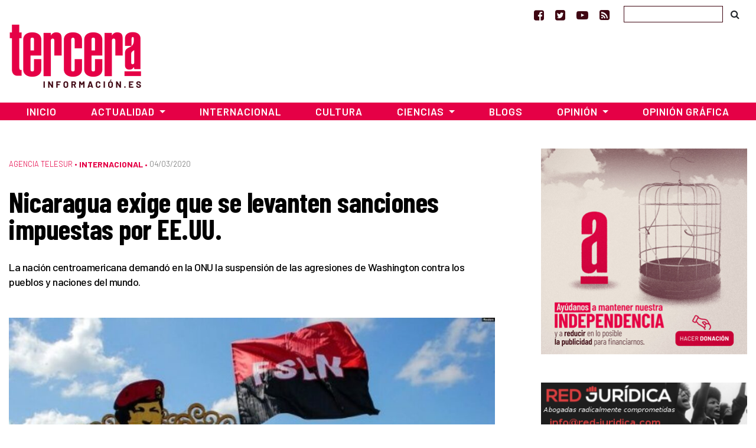

--- FILE ---
content_type: text/html; charset=utf-8
request_url: https://www.google.com/recaptcha/api2/aframe
body_size: 267
content:
<!DOCTYPE HTML><html><head><meta http-equiv="content-type" content="text/html; charset=UTF-8"></head><body><script nonce="85rps-wY8ZiuI5kENgyK6w">/** Anti-fraud and anti-abuse applications only. See google.com/recaptcha */ try{var clients={'sodar':'https://pagead2.googlesyndication.com/pagead/sodar?'};window.addEventListener("message",function(a){try{if(a.source===window.parent){var b=JSON.parse(a.data);var c=clients[b['id']];if(c){var d=document.createElement('img');d.src=c+b['params']+'&rc='+(localStorage.getItem("rc::a")?sessionStorage.getItem("rc::b"):"");window.document.body.appendChild(d);sessionStorage.setItem("rc::e",parseInt(sessionStorage.getItem("rc::e")||0)+1);localStorage.setItem("rc::h",'1769659330663');}}}catch(b){}});window.parent.postMessage("_grecaptcha_ready", "*");}catch(b){}</script></body></html>